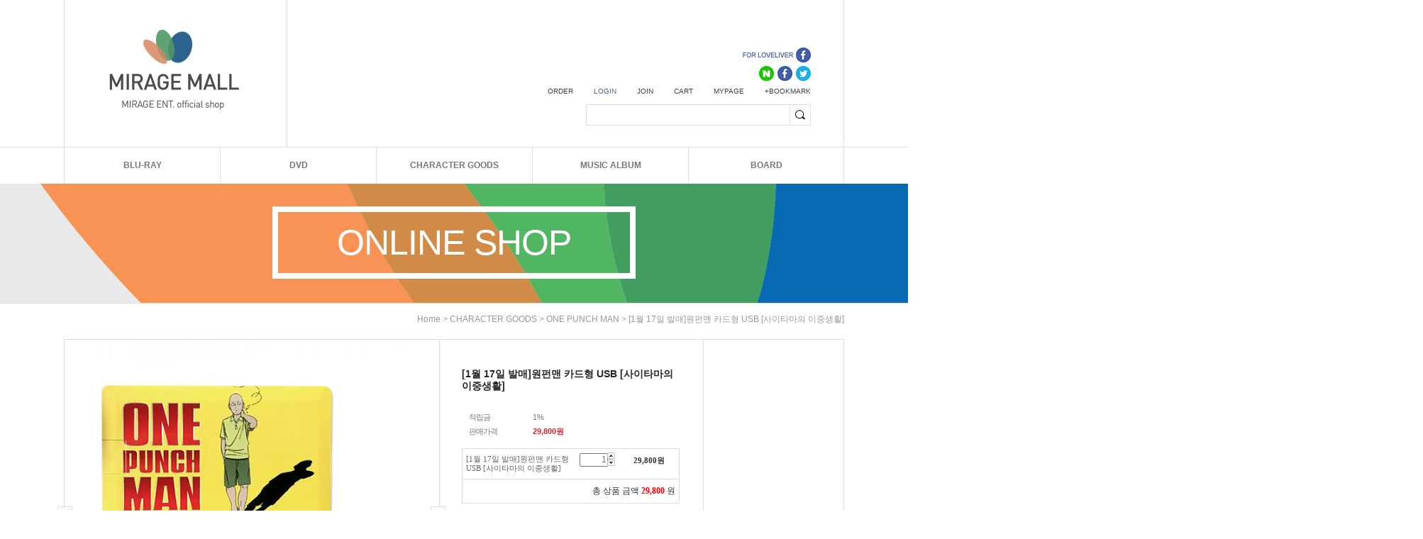

--- FILE ---
content_type: text/html; charset=UTF-8
request_url: https://miragemall.co.kr/shop/shopdetail.html?branduid=1116549&xcode=027&mcode=003&scode=&type=X&sort=order&cur_code=027003&GfDT=aG53Uw%3D%3D
body_size: 23635
content:
<!DOCTYPE html PUBLIC "-//W3C//DTD HTML 4.01//EN" "http://www.w3.org/TR/html4/strict.dtd">
<html>
<head>
<meta http-equiv="CONTENT-TYPE" content="text/html;charset=UTF-8">
<META content=IE=Edge http-equiv=X-UA-Compatible>
<meta name="naver-site-verification" content="984322976ff334661867b47a76f6f4843164b4e7"/>
 <meta name="description" content="미라지엔터테인먼트 쇼핑몰, 블루레이, 캐릭터굿즈, 러브라이브 굿즈">
<meta name="referrer" content="no-referrer-when-downgrade" />
<meta property="og:type" content="website" />
<meta property="og:url" content="https://www.miragemall.co.kr/shop/shopdetail.html?branduid=1116549&xcode=027&mcode=003&scode=&type=X&sort=order&cur_code=027003&GfDT=aG53Uw%3D%3D" />
<script>
    var mtom_default_data = {
        login : "N",
        page_type : "shopdetail",
    };
  var _msTracker = window._msTracker = window._msTracker || [];
  _msTracker.push(['setRequestMethod', 'POST']);
  _msTracker.push(['setCustomDimension', 1, JSON.stringify(mtom_default_data)]);
  _msTracker.push(['trackPageView']);
  _msTracker.push(['enableLinkTracking']);
  (function() {
    var u="https://mk-log.makeshop.co.kr";
    _msTracker.push(['setTrackerUrl', u+'/analytics/events']);
    _msTracker.push(['setSiteId', 'mk-mirage1234']);
    var d=document, g=d.createElement('script'), s=d.getElementsByTagName('script')[0];
    g.async=true; g.src=u+'/static/js/analytics.js'; s.parentNode.insertBefore(g,s);
  })();
</script>
<title>[[1월 17일 발매]원펀맨 카드형 USB [사이타마의 이중생활]]</title>

<link type="text/css" rel="stylesheet" href="/shopimages/mirage1234/template/work/27311/common.css?r=1743627506" />
</head>
<body>
<script type="text/javascript" src="/js/jquery-1.7.2.min.js"></script><script type="text/javascript" src="/js/lazyload.min.js"></script>
<script type="text/javascript">
function getCookiefss(name) {
    lims = document.cookie;
    var index = lims.indexOf(name + "=");
    if (index == -1) {
        return null;
    }
    index = lims.indexOf("=", index) + 1; // first character
    var endstr = lims.indexOf(';', index);
    if (endstr == -1) {
        endstr = lims.length; // last character
    }
    return unescape(lims.substring(index, endstr));
}
</script><script type="text/javascript">
var MOBILE_USE = '';
var DESIGN_VIEW = 'PC';

if (DESIGN_VIEW == 'RW' && typeof changeNaviTitleText == 'undefined') {
    // 상단 타이틀 변경
    function changeNaviTitleText(newText) {
        const naviTitleElement = document.querySelector('.navi-title span');
        if (naviTitleElement) {
            naviTitleElement.textContent = newText;
        }
    }
}
</script><script type="text/javascript" src="/js/flash.js"></script>
<script type="text/javascript" src="/js/neodesign/rightbanner.js"></script>
<script type="text/javascript" src="/js/bookmark.js"></script>
<style type="text/css">

.MS_search_word { }

#comment_password {
    position: absolute;
    display: none;
    width: 300px;
    border: 2px solid #757575;
    padding: 7px;
    background: #FFF;
    z-index: 6;
}

div.MS_btn_scrap_tw {
color: #666666;
width: 170px;
border: 1px solid #908E8F;
padding: 10px 8px 8px;
position: absolute;
font-size: 8pt;
margin-top: 10px;
letter-spacing: -1px;
background-color: white;
font-family: dotum;
}

div.MS_btn_scrap_fb {
color: #666666;
width: 170px;
border: 1px solid #908E8F;
padding: 10px 8px 8px;
position: absolute;
font-size: 8pt;
margin-top: 10px;
letter-spacing: -1px;
background-color: white;
font-family: dotum;
}

</style>

<form name="allbasket" method="post" action="/shop/basket.html">
<input type="hidden" name="totalnum" value="" />
<input type="hidden" name="collbrandcode" />
<input type="hidden" name="xcode" value="027" />
<input type="hidden" name="mcode" value="003" />
<input type="hidden" name="typep" value="X" />
<input type="hidden" name="aramount" />
<input type="hidden" name="arspcode" />
<input type="hidden" name="arspcode2" />
<input type="hidden" name="optionindex" />
<input type="hidden" name="alluid" />
<input type="hidden" name="alloptiontype" />
<input type="hidden" name="aropts" />
<input type="hidden" name="checktype" />
<input type="hidden" name="ordertype" />
<input type="hidden" name="brandcode" value="027003000003" />
<input type="hidden" name="branduid" value="1116549" />
<input type="hidden" name="cart_free" value="" />
<input type="hidden" name="opt_type" value="NO" />
<input type="hidden" name="basket_use" value="Y" />



</form>

<script type="text/javascript">

var pre_ORBAS = '';
var pre_min_amount = '1';
var pre_product_uid = '';
var pre_product_name = '';
var pre_product_price = '';
var pre_option_type = '';
var pre_option_display_type = '';
var pre_optionJsonData = '';
var IS_LOGIN = 'false';
var is_bulk = 'N';
var bulk_arr_info = [];
var pre_min_add_amount = '1';
var pre_max_amount = '100000';

    var is_unify_opt = '1' ? true : false; 
    var pre_baskethidden = '';

var ORBAS = '';
var is_mobile_use = false;
var template_m_setid = 14370;
var shop_language = 'kor';
var exchange_rate = '';
var is_kakao_pixel_basket = 'N';
var display_addi_opt_name = '';

var baskethidden = '';


        var _is_package_basket = false;
        var _is_send_multi = false;
        var _is_nhn_basket = false;

var min_amount = '1';
var min_add_amount = '1';
var max_amount  = '2147483647';
var product_uid = '1116549';
var product_name = '[1월 17일 발매]원펀맨 카드형 USB [사이타마의 이중생활]';
var product_price = '29800';
var option_type = 'NO';
var option_display_type = 'EVERY';
var option_insert_mode = 'auto';
var is_dummy = true;
var is_exist = false;
var optionJsonData = {basic:{0:{0:{adminuser:'mirage1234',uid:'1116549',sto_id:'1',opt_ids:'',sto_type:'BASIC',sto_sort:'0',sto_matrix:'0:0',sto_code:'',opt_values:'',sto_price:'0',sto_provide_price:'0',sto_real_stock:'0',sto_unlimit:'N',sto_check:'',sto_stop_use:'Y',sto_stop_stock:'0',sto_stop_send:'N',sto_stop_date:'2016-12-14 14:35:39',sto_safe_use:'N',sto_safe_stock:'0',sto_safe_send:'N',sto_safe_date:'',sto_order_stock:'0',sto_state:'SOLDOUT',sto_note:'',sto_smartpickup:'',sto_image:'',sto_detail_image:'',sto_max_use:'N',sto_max:'',sto_min_use:'N',sto_min:'1',org_opt_price:'0'}}}};
var view_member_only_price = '';
var IS_LOGIN = 'false';
var option_stock_display = 'NO';
var option_note_display  = 'NO';
var baro_opt = 'N';
var basketcnt = '0'; 
var is_extra_product = '';
var is_extra_product_custom = '';
var is_prd_group_sale = 'N';
var group_sale_type = '';
var group_sale_value = '';
var group_sale_cut = '';
var quantity_maxlength = '';
var is_bulk = 'N';
var bulk_arr_info = [];
var op_stock_limit_display = 'N';
var op_stock_count_display = 'NULL';
var bigin_use = 'false';
var _set_info_data = {
    'soldout_type' : '',
    'is_opt_restock' : 'N',
    'use_miniq' : ''
}
var is_rental_pay = 'N'; // 렌탈페이 구분변수
var is_vittz = 'N';       // 비츠 특별처리
var use_option_limit = 'N';
var design_view = 'PC';
var is_offik = 'N';
var exchange_type = 'KR';
var sub_title = '';

window.onload = function() {
    set_info_value(_set_info_data); // info 파라미터 추가시 해당함수 사용
}

function show_hide(target, idx, lock, level, code, num1, num2, hitplus, hits_plus, uid) {
    if (level == 'unlogin') {
        alert('해당 게시물은 로그인 하셔야 확인이 가능합니다.');
        return;
    }
    if (level == 'nogroup') {
        alert('해당 게시판을 보실 수 있는 권한이 없습니다.');
        return;
    }
    (function($) {
        $.each($('[id^=' + target + '_block]'), function() {
            if ($(this).attr('id') == (target + '_block' + idx)) {
                if ($(this).css('display') == 'block' || $(this).css('display') == 'table-row') {
                    $(this).css('display', 'none');
                } else {
                    if ($.browser.msie) {
                        if (Math.abs($.browser.version) > 9) {
                            $(this).css('display', 'table-row').focus();
                        } else {
                            $(this).css('display', 'block').focus();
                        }
                    } else {
                        $(this).css('display', (this.nodeName.toLowerCase() == 'tr') ? 'table-row' : 'block').focus();
                    }
                    // 비밀번호가 승인된글은 다시 가져오지 않기 위함
                    if ($(this).find('.' + target + '_content').html().length == 0) {
                        comment_load(target + '_comment', code, num1, num2, idx, hitplus, hits_plus, '', uid);
                    } else {
                        // 비밀번호가 승인된 글 선택시 조회수 증가
                        if (lock == 'Y' && $(this).find('.' + target + '_content').html().indexOf('_chkpasswd') < 0) {
                            lock = 'N';
                        } 
                        // 비밀글 조회수 증가 기능 추가로 comment_load 에서도 조회수 업데이트 함.
                        if (lock != 'Y') update_hits(target, code, num1, num2, idx, hitplus, hits_plus);
                    }

                                    // 스크롤을 해당 글 위치로 이동
                var _offset_top = $('#' + $(this).attr('id')).offset().top;
                $('html, body').animate({ scrollTop: (_offset_top > 100 ? _offset_top - 100 : _offset_top) + 'px' }, 500);
                }
            } else {
                $(this).hide();
                // 비밀번호가 승인된것은 유지 하기 위해 주석처리
                //$('.' + target + '_content').empty();
            }
        });
    })(jQuery);
};


function spam_view() {
    return;
}


// ajax 호출하여 클릭된 게시글의 Hit수를 증가후 증가된 hit수를 보여주도록한다.
// 08. 02. 27 add by jiyun
// 08. 11. 11 스크립트 이름 변경. ward
function update_hits(target, code, num1, num2, idx, hitplus, hits_plus) {
    (function($) {
        $.ajax({
            type: 'GET',
            url: "/shop/update_hits.html",
            dataType: 'html',
            data: {
                'code': code,
                'num1': num1,
                'num2': num2,
                'hitplus': hitplus,
                'hits_plus': hits_plus
            },
            success: function(cnt) {
                $('#' + target + '_showhits' + idx).text(cnt);
                return false;
            }
        });
    })(jQuery);
    return false;
}

// 잠금글을 해당 상품 상세 하단에서 확인 가능하도록 추가함
// 08. 01. 16 add by jysung
function chk_lock(target, code, num1, num2, passwdId, hitplus, hits_plus, uid) {
    (function($) {
        var passwd = $('#' + passwdId);
        if ($(passwd).val().length == 0) {
            alert('글 작성시 입력한 비밀번호를 입력해주세요.');
            $(passwd).focus();
            return false;
        }
        var idx = $('.' + target.replace('_comment', '_content')).index($('#' + passwdId).parents('.' + target.replace('_comment', '_content'))) + 1;
        comment_load(target, code, num1, num2, idx, hitplus, hits_plus, passwd, uid);

    })(jQuery);
    // 08. 11. 11 스크립트 이름 변경 ward
    //new passwd_checker(code, brand, uid, cuid, passwd, id);
}


function comment_load(target, code, num1, num2, idx, hitplus, hits_plus, passwd, uid) {
    (function($) {
        var _param = {
            'target': target,
            'code': code,
            'num1': num1,
            'num2': num2,
            'passwd': ($(passwd).val() || ''),
            'branduid' : uid
        };
        $.ajax({
            type: 'POST',
            url: '/shop/chkpasswd_brandqna.html',
            //dataType: 'json',
            dataType: 'html',
            data: _param,
            success: function(req) {
                if (req === 'FALSE') {
                    alert(' 비밀번호가 틀립니다.');
                    $(passwd).focus();
                } else {
                    // 비밀번호가 승인된것은 유지 하기 위해 주석처리
                    //$('.' + target.replace('_comment', '_content')).empty();
                    $('#' + target.replace('_comment', '_block' + idx)).find('.' + target.replace('_comment', '_content')).html(req);
                    if (req.indexOf('_chkpasswd') < 0) {
                        update_hits(target.replace('_comment', ''), code, num1, num2, idx, hitplus, hits_plus);
                    }
                }
                return false;
            }
        });
    })(jQuery);
}

function key_check(e, target, code, num1, num2, passwdId, hitplus, hits_plus) {
    var e = e || window.event;
    if (escape(e.keyCode) == 13) {
        chk_lock(target, code, num1, num2, passwdId, hitplus, hits_plus);
    }
}

</script>

<link type="text/css" rel="stylesheet" href="/shopimages/mirage1234/template/work/27311/shopdetail.css?t=202504030558" />
<div id='blk_scroll_wings'><script type='text/javascript' src='/html/shopRbanner.html?param1=1' ></script></div>
<div id='cherrypicker_scroll'></div>
<div id="wrap">

<link type="text/css" rel="stylesheet" href="/shopimages/mirage1234/template/work/27311/header.1.css?t=202504030558" />
<!--SNS 아이콘 링크-->
<map name="icon_social01" id="icon_social01">
    <area shape="rect" coords="1,1,93,21" href="https://www.facebook.com/lovelivershop/" onfocus="this.blur();" target="_blank" alt="" />
    <area shape="rect" coords="22,25,44,45" href="http://cafe.naver.com/miragezip" onfocus="this.blur();" target="_blank" alt="" />
    <area shape="rect" coords="48,27,69,45" href="https://www.facebook.com/mirage.enter/" onfocus="this.blur();" target="_blank" alt="" />
    <area shape="rect" coords="73,26,95,46" href="https://twitter.com/mirage_enter" onfocus="this.blur();" target="_blank" alt="" />
</map>

<div id="hdWrap">
<div id="header">
	<div class="cboth section">
		<div class="top_logo"><a href="/"><img src="/design/mirage1234/0669thefashion/top_logo.gif"></a></div>
		<div class="top_right_area">
			<div class="top_social">
				<ul>
					<li><a href="http://www.twitter.com/" target="_blank"><img src="/design/mirage1234/0669thefashion/icon_social01.gif" usemap="#icon_social01"></a></li>
				</ul>
			</div>
			<div class="top_login">
				<ul>
					<li><a href="/shop/confirm_login.html?type=myorder">ORDER</a></a>
										<li class="btn_login"><a href="/shop/member.html?type=login" class="login">LOGIN</a></li>
					<li><a href="/shop/idinfo.html" class="login">JOIN</a></li>
										<li><a href="/shop/basket.html">CART</a></li>
					<li><a href="/shop/member.html?type=mynewmain">MYPAGE</a></li>
					<li><a href="javascript:CreateBookmarkLink('http://miragemall.co.kr', '미라지몰');">+BOOKMARK</a></li>
				</ul>
			</div>
			<div class="search_form">
				<form action="/shop/shopbrand.html" method="post" name="search">				<input name="search" onkeydown="CheckKey_search();" value=""  class="MS_search_word" /><a href="javascript:prev_search();search_submit();"><input type="image" class="btn_sh" src="/design/mirage1234/0669thefashion/top_search_btn.gif" alt="검색" /></a>
				</form>			</div> <!-- //search_form -->
		</div>
	</div><!-- //section -->

	<div class="cboth section2">
	<div id="fixed_top"> 
		<div class="top_menu_area">

			<div class="category"><!--메뉴01 링크수정-->
				<a class="cate_tit bordernone" href="/shop/shopbrand.html?xcode=024&type=X">BLU-RAY</a>
				<div class="inner">
				<div class="top_category">
					<a href="/shop/shopbrand.html?xcode=024&mcode=001&type=X">- ANIMATION</a>
					<a href="/shop/shopbrand.html?xcode=024&mcode=002&type=X">- DOCUMENTARY</a>
					<a href="/shop/shopbrand.html?xcode=024&mcode=003&type=X">- DRAMA</a>
					<a href="/shop/shopbrand.html?xcode=024&mcode=004&type=X">- MOVIE</a>
					<a href="/shop/shopbrand.html?xcode=023&type=P">- STEELBOOK</a>
				</div>
				</div>
			</div>

			<div class="category"><!--메뉴02 링크수정-->
				<a class="cate_tit" href="/shop/shopbrand.html?xcode=025&type=X">DVD</a>
				<div class="inner">
				<div class="top_category">
					<a href="/shop/shopbrand.html?xcode=025&mcode=001&type=X">- ANIMATION</a>
					<a href="/shop/shopbrand.html?xcode=025&mcode=002&type=X">- DOCUMENTARY</a>
					<a href="/shop/shopbrand.html?xcode=025&mcode=003&type=X">- DRAMA</a>
					<a href="/shop/shopbrand.html?xcode=025&mcode=004&type=X">- MOVIE</a>
				</div>
				</div>
			</div>

			<div class="category"><!--메뉴03 링크수정-->
				<a class="cate_tit" href="/shop/shopbrand.html?xcode=027&type=X">CHARACTER GOODS</a>
				<div class="inner">
				<div class="top_category">
					<a href="/shop/shopbrand.html?xcode=027&mcode=001&type=X">- LOVELIVE! μ's</a>
					<a href="/shop/shopbrand.html?xcode=027&mcode=002&type=X">- LOVELIVE! AQOURS</a>
					<a href="/shop/shopbrand.html?xcode=027&mcode=003&type=X">- ONE PUNCH MAN</a>
				</div>
				</div>
			</div>

			<div class="category"><!--메뉴04 링크수정-->
				<a class="cate_tit" href="/shop/shopbrand.html?xcode=026&type=X">MUSIC ALBUM</a>
				<div class="inner">
				<div class="top_category">
					<a href="/shop/shopbrand.html?xcode=026&mcode=001&type=X">- LOVELIVE! μ's</a>
					<a href="/shop/shopbrand.html?xcode=026&mcode=002&type=X">- LOVELIVE! AQOURS</a>
					<a href="/shop/shopbrand.html?xcode=026&mcode=004&type=X">- O.S.T & ETC</a>
				</div>
				</div>
			</div>

			<div class="category"><!--커뮤니티 링크수정-->
				<a class="cate_tit" style="width:218px;" href="/board/board.html?code=mirage1234_board3">BOARD</a>
				<div class="inner">
				<div class="top_category" style="width:218px; left:0px;" >
					<a href="/board/board.html?code=mirage1234_board5">- NEWS</a>
					<a href="/board/board.html?code=mirage1234_board1">- NOTICE</a>
					<a href="/board/board.html?code=mirage1234_image1">- EVENT</a>
					<a href="/board/board.html?code=mirage1234">- Q&amp;A</a>
					<a href="/board/board.html?code=mirage1234_board3">- REVIEW</a>
					<a href="/board/board.html?code=mirage1234_board4">- REQUEST</a>
				</div>
				</div>
			</div>
		</div><!-- //top_menu_area -->
	</div><!-- //fixed_top -->
	</div><!-- //section2 -->
</div><!-- #header -->
</div><!-- #hdWrap-->
<hr />
<div class="sub_img_area"><!-- 서브페이지 상단 텍스트 -->
	<div class="title_top_space"></div>
	<div class="sub_title" id="communiy">COMMUNIY</div>
	<div class="sub_title" id="online">ONLINE SHOP</div>
</div>



<script type="text/javascript" src="/shopimages/mirage1234/template/work/27311/header.1.js?t=202504030558"></script>
<div id="contentWrapper">
<div id="contentWrap">

<link type="text/css" rel="stylesheet" href="/shopimages/mirage1234/template/work/27311/menu.1.css?t=202504030558" />
 <div id="content">
<div id="productDetail">
<dl class="loc-navi">
	<dt class="blind">현재 위치</dt>
	<dd>
		<a href="/">home</a>
		 &gt; <a href="/shop/shopbrand.html?xcode=027&type=X&sort=order">CHARACTER GOODS</a>		 &gt; <a href="/shop/shopbrand.html?xcode=027&type=X&sort=order&mcode=003">ONE PUNCH MAN</a>				&gt; [1월 17일 발매]원펀맨 카드형 USB [사이타마의 이중생활]	</dd>
</dl>
<div class="page-body">
	<div class="thumb-info">
		<div class="thumb-wrap">
			<div class="btn_prev"><a href="javascript:alert('이전 상품이 없습니다.');"><img src="/design/mirage1234/0669thefashion/sub/prev_product.gif" alt="왼쪽" /></a></div>
			<div class="thumb"><a href="javascript:imageview('027003000003.jpg', '0');"><img src="/shopimages/mirage1234/027003000003.jpg?1481265728"></a></div>
			<div class="btn_next"><a href="/shop/shopdetail.html?branduid=1116549&xcode=027&mcode=003&scode=&type=X&sort=order&pre_idx=&cur_code=027003&next=ok"><img src="/design/mirage1234/0669thefashion/sub/next_product.gif" alt="오른쪽" /></a></div>
		</div><!-- .thumb-wrap -->
		<form name="form1" method="post" id="form1" action="/shop/basket.html" onsubmit="return false;">
<input type="hidden" name="brandcode" value="027003000003" />
<input type="hidden" name="branduid" value="1116549" />
<input type="hidden" name="xcode" value="027" />
<input type="hidden" name="mcode" value="003" />
<input type="hidden" name="typep" value="X" />
<input type="hidden" name="ordertype" />
<input type="hidden" name="opts" />
<input type="hidden" name="mode" />
<input type="hidden" name="optioncode" />
<input type="hidden" name="optiontype" />
<input type="hidden" name="optslist" />
<input type="hidden" id="price" name="price" value="29,800" />
<input type="hidden" id="disprice" name="disprice" value="" />
<input type="hidden" id="price_wh" name="price_wh" value="29,800" />
<input type="hidden" id="disprice_wh" name="disprice_wh" value="" />
<input type="hidden" id="option_type_wh" name="option_type_wh" value="NO" />
<input type="hidden" id="prd_hybrid_min" name="prd_hybrid_min" value="1" />
<input type="hidden" name="MOBILE_USE" value="NO" />
<input type="hidden" name="product_type" id="product_type" value="NORMAL">
<input type="hidden" name="multiopt_direct" value="" />
<input type="hidden" name="collbasket_type" value="Y" />
<input type="hidden" name="package_chk_val" value="0" />
<input type="hidden" name="miniq" id="miniq" value="1" />
<input type="hidden" name="maxq" id="maxq" value="2147483647" />
<input type="hidden" name="cart_free" value="" />
<input type="hidden" name="opt_type" value="NO" />
<input type="hidden" name="hybrid_op_price" id="hybrid_op_price" value="" />
<input type="hidden" name="basket_use" id="basket_use" value="Y" />
<input type="hidden" name="page_type" value="shopdetail" />
<input type="hidden" name="wish_action_type" value="" />
<input type="hidden" name="wish_data_type" value="" />
<input type="hidden" name="wish_get_prd_count" value="N" />
<input type="hidden" name="rental_option_type" value="" />
<input type="hidden" name="spcode" /><input type="hidden" name="spcode2" />

		<div class="info">
			<h3 class="tit-prd">[1월 17일 발매]원펀맨 카드형 USB [사이타마의 이중생활] </h3>
			<div class="table-opt">
				<table summary="판매가격, 적립금, 주문수량, 옵션, 사이즈, 상품조르기, sns">
					<caption>상품 옵션</caption>
					<colgroup>
						<col width="90" />
						<col width="*" />
					</colgroup>
					<tbody>
																		<tr>
							<th scope="row"><div class="tb-left">적립금</div></th>
							<td>
								<div class="tb-left">
									1%								</div>
							</td>
						</tr>
																								<tr>
							<th scope="row"><div class="tb-left">판매가격</div></th>
							<td class="price">
								<div class="tb-left">
																			<span id="pricevalue" class="price">29,800</span>원
																	</div>
							</td>
						</tr>
																																																		<tr>
							<td colspan="2">
								<div class="MK_optAddWrap">
									<div id="MK_innerOptWrap">
										<div id="MK_innerOptScroll">
											<ul id="MK_innerOpt_01" class="MK_inner-opt-cm"></ul>											<ul id="MK_innerOpt_02" class="MK_inner-opt-cm"></ul>										</div>
										<div id="MK_innerOptTotal">
											<span class="MK_txt-total">총 상품 금액</span>
											<strong class="MK_total" id="MK_p_total"><strong id="MK_p_total" class="MK_total">0</strong>
<input type="hidden" name="xcode" value="027" />
<input type="hidden" name="mcode" value="003" />
<input type="hidden" name="option_type" id="option_type" value="NO" /></strong>
											<span class="MK_txt-won">원</span>
										</div>
									</div>
								</div>
							</td>
						</tr>
																									<tr>
							<td colspan="2">
							<div class="opt-wrap">
								
															</div>
							</td>
						</tr>
																									
						
																								<tr>
							<td colspan="2">
								<div class="tb-left">
									<a href="#" onclick="window.open('/shop/product_scrap_pop.html?type=FB&uid=1116549', 'name1', 'scrollbars=no,resizeable=no');" onmouseover="document.getElementById('FB_btn_over').style.display='block';" onmouseout="document.getElementById('FB_btn_over').style.display='none';"><img border="0" src="/images/common/scrap_btn_FB.gif?1742875176" /></a>
<div id="FB_btn_over" class="MS_btn_scrap_fb" style="display: none;">
소셜 네트워크인 <span style='color:red'>페이스북</span>에<br />상품정보를 스크랩할 수 있습니다.
</div>																							<a href="#" onclick="window.open('/shop/product_scrap_pop.html?type=TW&uid=1116549', 'name1', 'scrollbars=no,resizeable=no');" onmouseover="document.getElementById('TW_btn_over').style.display='block';" onmouseout="document.getElementById('TW_btn_over').style.display='none';"><img border="0" src="/images/common/scrap_btn_TW.gif?1742875176" /></a>
<div id="TW_btn_over" class="MS_btn_scrap_tw" style="display: none;">
소셜 네트워크인 <span style='color:red'>트위터</span>에<br />상품정보를 스크랩할 수 있습니다.
</div>																															</div>
							</td>
						</tr>
					</tbody>
				</table>
			</div><!-- .table-opt -->
			<div class="prd-btns">
								<div style="text-align: right; color: #525252; font-size: 12px; font-weight: bold;">SOLD OUT</div>
							</div>
		</div><!-- .info -->
		</form>
		<script type="text/javascript" src="/design/mirage1234/0669thefashion/js/jquery.easing.1.3.min.js"></script><!-- morenvy script -->
		<script type="text/javascript" src="/design/mirage1234/0669thefashion/js/jquery.sliderkit.1.9.2.pack.js"></script><!-- morenvy script -->
			</div><!-- .thumb-info -->

	<div class="cboth"></div>

	<div class="prd-detail">
	<div id="a"></div>
	<div class="title_detail">
		<ul>
		<li class="on"><a href="#a">DETAIL INFO</a></li>
		<li><a href="#b">PRODUCT REVIEW</a></li>
		<li><a href="#c">PRODUCT Q&A</a></li>
		<li><a href="#d">SERVICE INFO</a></li>
		<li class="gototop"><a href="#">GO TO TOP</a></li>
		</ul>
	</div>
	<div class="cboth pdt20 center"><div id="videotalk_area"></div><!-- [OPENEDITOR] --><P style="TEXT-ALIGN: left; MARGIN: 0px" align=left>
<P style="MARGIN: 0px">
<P style="MARGIN: 0px"><IMG src="http://mirage1234.img7.kr/MS_product/1116201/1479357634_906743.jpg"></P>
<P></P>
<P></P></div>

		

		<!-- s: 상품 일반정보(상품정보제공 고시) -->
				<!-- e: 상품 일반정보(상품정보제공 고시) -->
		<!-- 쿠폰 관련 부분 -->
				<!-- 쿠폰관련 부분 끝 -->
				<!-- 몰티비 플레이어 노출 위치 -->
<div id="malltb_video_player" style="margin-top: 10px; margin-bottom: 10px; text-align: center; display: none;"></div>			</div>

	
		<div id="b"></div>
	<div class="title_detail">
		<ul>
		<li><a href="#a">DETAIL INFO</a></li>
		<li class="on"><a href="#b">PRODUCT REVIEW</a></li>
		<li><a href="#c">PRODUCT Q&A</a></li>
		<li><a href="#d">SERVICE INFO</a></li>
		<li class="gototop"><a href="#">GO TO TOP</a></li>
		</ul>
	</div>
	<h3 class="tit-detail">
		<span class="btns">
								</span>
	</h3>
	<div class="table-slide review-list">
		<table summary="번호, 제목, 작성자, 작성일, 조회">
			<caption>review 리스트</caption>
									<tr class="nbg">
							<td colspan="5"><div class="tb-center">등록된 리뷰가 없습니다.</div></td>
						</tr>
								</tbody>
		</table>
	</div><!-- .review-list -->

	<a name="brandqna_list"></a>	<div id="c"></div>
	<div class="title_detail">
		<ul>
		<li><a href="#a">DETAIL INFO</a></li>
		<li><a href="#b">PRODUCT REVIEW</a></li>
		<li class="on"><a href="#c">PRODUCT Q&A</a></li>
		<li><a href="#d">SERVICE INFO</a></li>
		<li class="gototop"><a href="#">GO TO TOP</a></li>
		</ul>
	</div>
	<h3 class="tit-detail">
		<span class="btns">
								</span>
	</h3>
	<div class="table-slide qna-list">
		<table summary="번호, 제목, 작성자, 작성일, 조회">
			<caption>QnA 리스트</caption>
						<tr class="nbg">
				<td colspan="5"><div class="tb-center">등록된 문의가 없습니다.</div></td>
			</tr>
						</tbody>
		</table>
	</div><!-- .qna-list -->

	<div id="d"></div>
	<div class="title_detail">
		<ul>
		<li><a href="#a">DETAIL INFO</a></li>
		<li><a href="#b">PRODUCT REVIEW</a></li>
		<li><a href="#c">PRODUCT Q&A</a></li>
		<li class="on"><a href="#d">SERVICE INFO</a></li>
		<li class="gototop"><a href="#">GO TO TOP</a></li>
		</ul>
	</div>
		<div>                    <table border="0" cellpadding="0" cellspacing="0" width="100%">
                    <tr><td align="center"><img src="/shopimages/mirage1234/mirage1234_detailinfo.gif" align="absmiddle" border="0" /></td></tr>
                    </table></div>
	
	<div class="cboth pdt50"></div>

	</div><!-- .page-body -->
</div><!-- #productDetail -->
</div><!-- #content -->
</div><!-- #contentWrap -->
</div><!-- #contentWrapper-->
<hr />

<link type="text/css" rel="stylesheet" href="/shopimages/mirage1234/template/work/27311/footer.1.css?t=202007010916" />
<hr />
<div id="ftWrap">
<div id="footer">
	<div class="section cboth">
		<ul>
			<li><a href="/html/info.html">GUIDE</a></li>
			<li class="privacy"><a href="javascript:bottom_privacy();">PRIVACY POLICY</a></li>
			<li><a href="javascript:view_join_terms();">AGREEMENT</a></li>
			<li class="bt_notice_txt"><a href="/board/board.html?code=mirage1234_board1" class="title">NOTICE&nbsp; :&nbsp; </a><a href="/board/board.html?code=mirage1234_board1&page=1&type=v&num1=999943&num2=00000&lock=N&flag=notice"><font size=제목크기><font color=제목색상>요수도시&..</a></li>
			<li class="width77"><a href="/">HOME</a></li>
			<li class="width77 black"><a href="#">TOP</a></li>
		</ul>
	</div>

	<div class="section2 cboth">
		<div class="logo_bt"><img src="/design/mirage1234/0669thefashion/logo_bt.gif"></div>
		<div class="bt_cs"><!-- 하단 계좌번호 & 운영시간 수정하는곳 -->
			<span>BANK ACCOUNT</span> : 국민 274301-04-117050 / 기업 257-089000-04-029 / 신한 110-418-237333 / 예금주 : 김병문 미라지 엔터테인먼트<br>
			<span>CUSTOMER CENTER</span> : 운영시간 : 오전 10시 ~ 오후 5시  /  토,일 공휴일 휴무
		</div>
		<div class="bt_copy">
			COMPANY : 미라지 엔터테인먼트  &nbsp;/&nbsp;  OWNER : 김병문  &nbsp;/&nbsp;  ADDRESS : 경기도 성남시 수정구 고등로 3 현대지식산업센터 A동 826호  &nbsp;/&nbsp;  CALL CENTER : 070-4797-3040  &nbsp;/&nbsp;  FAX : 02-459-3041<br>
			개인정보관리책임자 : 김병문  &nbsp;/&nbsp;  Email : <a href="javascript: __mk_open('/html/email.html', 'link_send_mail', 'width=500px, height=500px, scrollbars=yes');">help@miragemall.co.kr</a>  &nbsp;/&nbsp;  사업자등록번호 : 129-28-26585 <a href="https://www.ftc.go.kr/bizCommPop.do?wrkr_no=1292826585" target="_blank">[사업자정보확인]</a>  &nbsp;/&nbsp;  통신판매업 신고번호 : 서울강남-01137호			<br><br>
			Copyright (c) by <span>미라지 엔터테인먼트</span> All Right Reserved. &nbsp;<a href="http://www.morenvy.com"><img src="/design/mirage1234/0669thefashion/bt_morenvy.gif"></a>
		</div>
		<div class="ban_escrow"><img src="/design/mirage1234/0669thefashion/ban_escrow.gif"></div>
	</div>
</div><!-- //footer -->
</div><!-- //ftWrap-->

<!-- sizeChart Layer start -->
<div id="sizeChart" class="size-chart-box">
	<div class="btn-close-box"><a href="javascript:;" class="btn-close-layer"><span>X</span></a></div>
	<h4>Item size chart 사이즈 기준표</h4>
	<div class="size-chart-cont">
			<table>
			<colgroup><col style="width:200px;" /></colgroup>
						</table>
			<p>* 상품사이즈 치수는 재는 방법과 위치에 따라 1~3cm 오차가 있을 수 있습니다.</p>
	</div>
</div>
<!-- sizeChart Layer end -->

</div><!-- #wrap -->
<script type="text/javascript" src="/shopimages/mirage1234/template/work/27311/shopdetail.js?t=202504030558"></script>

<link type="text/css" rel="stylesheet" href="/css/shopdetail.css"/>
<link type="text/css" rel="stylesheet" href="/css/datepicker.min.css"/>

<iframe id="loginiframe" name="loginiframe" style="display: none;" frameborder="no" scrolling="no"></iframe>

<div id='MK_basketpage' name='MK_basketpage' style='position:absolute; visibility: hidden;'></div>

<div id="comment_password">
    <form method="post" onsubmit="comment_password_submit(); return false;" style="height: 20px; margin: 0; padding: 0;" autocomplete="off" >
    <input type="hidden" id="pw_num" name="pw_num" value="" />
    <input type="hidden" id="pw_mode" name="pw_mode" value="" />
    <span style="font-weight: bold;">비밀번호</span>
    <input type="password" id="input_passwd" name="input_passwd" size="25" value="" style="vertical-align: middle;" />
    <img src="/board/images/btn_ok.gif" alt="확인" onclick="comment_password_submit();" style="border: 0px; cursor: pointer; vertical-align: middle;" />
    <img src="/board/images/btn_close.gif" alt="닫기" onclick="comment_password_close();" style="border: 0px; cursor: pointer; position: absolute; top: 5px; right: 5px;" />
    </form>
</div><form id="frm_get_secret_comment" name="frm_get_secret_comment" method="post">
<input type="hidden" name="code" value="" />
<input type="hidden" name="num1" value="" />
<input type="hidden" name="num2" value="" />
<input type="hidden" name="mode" value="" />
<input type="text" name="___DUMMY___" readonly disabled style="display:none;" />
</form>

        <form action="/shop/shopbrand.html" method="post" name="hashtagform">
                <input type="hidden" name="search" value="">
                <input type="hidden" name="search_ref" value="hashtag">
        </form>

<div id="detailpage" name="detailpage" style="position: absolute; visibility: hidden;"></div>

    <script src="/js/wishlist.js?v=1762822839"></script>
    <script>
        window.addEventListener('load', function() {
            var makeshop_wishlist = new makeshopWishlist();
            makeshop_wishlist.init();
            makeshop_wishlist.observer();
        });
    </script>

<script type="text/javascript" src="/js/neodesign/detailpage.js?ver=1764032444"></script>
<script type="text/javascript" src="/js/jquery.add_composition.js?v=0110"></script>
<script type="text/javascript" src="/js/neodesign/basket_send.js?ver=1767066190"></script>
<script type="text/javascript" src="/js/neodesign/product_list.js?ver=1763427693"></script>
<script type="text/javascript" src="/js/review_report.js"></script>
<script type="text/javascript" src="/js/jquery.language.js"></script>
<script type="text/javascript" src="/js/jquery.multi_option.js?ver=1765846833"></script>
<script type="text/javascript" src="/js/datepicker.js"></script>
<script type="text/javascript" src="/js/datepicker2.ko.js"></script>
<script type="text/javascript" src="/js/lib.js"></script>

<script type="text/javascript">



                    if (typeof prev_search == 'undefined') {
                        function prev_search() {
                            var encdata = jQuery('input[name="search"]', jQuery('form[name="search"]')).val().replace(/%/g, encodeURIComponent('%'));
                            document.search.action = '/shop/shopbrand.html?search=' + decodeURIComponent(encdata) + '&refer=' + window.location.protocol;
                        }
                    }function CheckKey_search() {
    key = event.keyCode;
    if (key == 13) {
        prev_search();
        document.search.submit();
    }
}

function search_submit() {
    var oj = document.search;
    if (oj.getAttribute('search') != 'null') {
        var reg = /\s{2}/g;
        oj.search.value = oj.search.value.replace(reg, '');
        oj.submit();
    }
}

function topnotice(temp, temp2) {
    window.open("/html/notice.html?date=" + temp + "&db=" + temp2, "", "width=450,height=450,scrollbars=yes");
}
function notice() {
    window.open("/html/notice.html?mode=list", "", "width=450,height=450,scrollbars=yes");
}

        function view_join_terms() {
            window.open('/html/join_terms.html','join_terms','height=570,width=590,scrollbars=yes');
        }

        function top_sendmail() {
            window.open('/html/email.html', 'email', 'width=100, height=100');
        }

    function bottom_privacy() {
        window.open('/html/privacy.html', 'privacy', 'height=570,width=590,scrollbars=yes');
    }

var changeOpt2value = function(num) {
    var optionIndex = optval = '';
    var optcnt = 0;
    var oki = oki2 = '-1';
    var _form = document.form1;
    if (!document.getElementById('option_type')) {
        if (typeof _form.spcode != 'undefined' && _form.spcode.selectedIndex > 1) {
            temp2 = _form.spcode.selectedIndex - 1;
            if (typeof _form.spcode2 == 'undefined' || _form.spcode2.type == 'hidden') temp3 = 1;
            else temp3 = _form.spcode2.length;
            for (var i = 2; i < temp3; i++) {
                var len = document.form1.spcode2.options[i].text.length;
                document.form1.spcode2.options[i].text = document.form1.spcode2.options[i].text.replace(' (품절)', '');
                if (num[(i - 2) * 10 + (temp2 - 1)] == 0) {
                    document.form1.spcode2.options[i].text = document.form1.spcode2.options[i].text + ' (품절)';
                }
            }
        }
    }
};




function imageview(temp, type) {
    var windowprops = 'height=350,width=450,toolbar=no,menubar=no,resizable=no,status=no';
    if (type == '1') {
        windowprops += ',scrollbars=yes';
        var imgsc = 'yes';
    } else {
        var imgsc = '';
    }
    if (temp.length == 0) {
        alert('큰이미지가 없습니다.');
        return;
    }

    if (document.layers) {
        var url = '/shop/image_view.html?scroll=' + imgsc + '&image=/shopimages/mirage1234/' + escape(temp);
    } else {
        var url = '/shop/image_view.html?scroll=' + imgsc + '&image=/shopimages/mirage1234/' + temp;
    }
    window.open(url, 'win', windowprops);
}


function send_wish(temp, temp2) {
    var _form = document.form1;

    

    var _j_form = jQuery('form[name=form1]');
    $('input[name=wish_action_type]', _j_form).val('insert');
    $('input[name=wish_data_type]', _j_form).val('ones');
    jQuery.ajax({
        url  : 'wish.action.html',
        type : 'POST',
        data :_j_form.serializeArray(),
        dataType: 'json',
        success: function(response) {
            if (response.success == true) {
                if (response.data) {
                    
                    if (response.data.pixel_event_id && response.data.pixel_event_id.length > 0) {
                        mk_call_fbq('AddToWishlist', response.data.pixel_event_id)
                    }
                    alert('Wish List에 등록되었습니다.\n장바구니 또는 마이페이지 상품보관함에서\n확인하실 수 있습니다.');
                    window.location.reload();
                    
                }
            } else {
                if (response.message != '') {
                    alert(response.message);
                }
                return;
            }
        }
    });
    return;
}

function openTab(tab_name) {
    // 쇼핑탭 상품 리로드 메서드인 reload_product_list()를 사용할수 있을 경우 실행함
    if (typeof(reload_product_list) == 'function') {
        reload_product_list(tab_name);
    }
}

function viewlayerbasket(visible, item, type, subs_type, uid, is_unify_opt) {
                openTab('BASKET');
            var _basket = (is_unify_opt) ? jQuery('#MK_basketpage') : jQuery('#basketpage');
            if (visible == 'visible') {
                if (is_unify_opt) {
                    var data = {
                        'prdname': item,
                        'product_uid' : uid,
                        'type': type,
                        'subs_type' : subs_type,
                        'device_type' : ""
                        };
                } else {
                    var data = {
                        'item': item,
                        'type': type,
                        'subs_type' : subs_type,
                        'device_type' : ""
                    }
                }
                jQuery.ajax({
                    type: 'POST',
                    url: '/shop/gobasket.layer.html',
                    dataType: 'html',
                    data: data,
                    async: false,            success: function(req) {
                // 가져온 html을 객체화 시켜서 필요한 부분만 뽑아 온다.
                // 이렇게 하지 않으면 가져온 html의 style이 페이지 전체에 영향을 끼친다.
                
                if (is_unify_opt) {
                    jQuery(_basket).html(req);
                    var _x       = (jQuery(window).width()) / 2 + jQuery(document).scrollLeft() - jQuery(_basket).outerWidth()/2;
                    var o_height = jQuery(_basket).outerHeight()/2;
                    var m_height = (jQuery(window).height() > 800) ? 80 : 10;
                    var _y       = (jQuery(window).height()) / 2 + jQuery(document).scrollTop() - o_height - m_height;

                    jQuery(_basket).css({
                        'left': _x,
                        'top': _y,
                        'zIndex': 10000,
                        'visibility': visible
                    }).show();
                } else {
                    var _x = (jQuery(window).width()) / 2 + jQuery(document).scrollLeft() - 125;
                    var _y = (jQuery(window).height()) / 2 + jQuery(document).scrollTop() - 100;
                    var _basket_layer = jQuery('<div></div>').html(req).find('table:first');
                    jQuery(_basket).html(_basket_layer).css({
                        'width': 380,
                        'height': 200,
                        'left': _x,
                        'top': _y,
                        'zIndex': 10000,
                        'visibility': visible
                    }).show();
                }
                return false;
            }
        });
    } else {
        jQuery(_basket).css('visibility', visible);
        
    }
}

function send(temp, temp2, direct_order, swipe_pay) {
    var basket_url = (typeof MOBILE_USE != 'undefined' && MOBILE_USE == 1) ? '/m/basket.html' : '/shop/basket.html';
    document.form1.ordertype.value = '';

    //레드오핀 제휴서비스 지원
    if(document.getElementById('logrecom')) {
        logrecom_cart_log(logreco_id, 2, log_url); 
    }
    

    if(temp=="baro") {
		var Naverpay_Btn_W	 =  document.getElementsByName('navercheckout');
		var Naverpay_Btn_Chk = false;
		if(Naverpay_Btn_W.length > 0) {			
			for (var np=0 ; np < Naverpay_Btn_W.length ; np++) {
				if(Naverpay_Btn_W[np].value) {
					Naverpay_Btn_Chk = true;
				} else {
					Naverpay_Btn_Chk = false;
				}
			}
		}

        //톡 체크아웃
		var Talkcheckout_Btn_W	 =  document.getElementsByName('talkcheckout');
		var Talkcheckout_Btn_Chk = false;
		if (Talkcheckout_Btn_W.length > 0) {
			for (var tc  =0 ; tc < Talkcheckout_Btn_W.length ; tc++) {
				if(Talkcheckout_Btn_W[tc].value) {
					Talkcheckout_Btn_Chk = true;
                    break;
				} else {
					Talkcheckout_Btn_Chk = false;
				}
			}
		}

        // 카카오페이 바로구매
        var kakaopay_info_buy_cart = 'N';
        if (direct_order && direct_order == 'kakaopay_direct') {
            kakaopay_info_buy_cart = '';
            try{
                var aElement = document.createElement( "<input type='hidden' name='direct_order' id='direct_order' value='kakaopay_direct'>" );
            } catch (e) {
                var aElement = document.createElement( "input" );
                aElement.setAttribute('type','hidden');
                aElement.setAttribute('name','direct_order');
                aElement.setAttribute('id','direct_order');
                aElement.setAttribute('value', 'kakaopay_direct');
            }
            document.form1.appendChild( aElement );
        }

        // 샵페이 바로구매
        var shoppay_info_buy_cart = 'N';
        if (direct_order && direct_order == 'shoppay_direct') {
            shoppay_info_buy_cart = '';
            try {
                var aElement = document.createElement( "<input type='hidden' name='direct_order' id='direct_order' value='shoppay_direct'>" );
            } catch (e) {
                var aElement = document.createElement( "input" );

                aElement.setAttribute('type','hidden');
                aElement.setAttribute('name','direct_order');
                aElement.setAttribute('id','direct_order');
                aElement.setAttribute('value', 'shoppay_direct');
            }
            document.form1.appendChild(aElement);
            try{
                var bElement = document.createElement( "<input type='hidden' name='swipe_pay' id='swipe_pay' value='"+swipe_pay+"'>" );
            } catch (e) {
                var bElement = document.createElement( "input" );
                bElement.setAttribute('type','hidden');
                bElement.setAttribute('name','swipe_pay');
                bElement.setAttribute('id','swipe_pay');
                bElement.setAttribute('value', swipe_pay);
            }
            document.form1.appendChild(bElement);

        }

        // 샵페이 빠른결제
        if (direct_order && direct_order == 'quick_payment') {
            //이미 존재하는 경우 값만 변경.
            if (document.getElementById('direct_order') === null || document.getElementById('direct_order') === undefined)  {
                try {
                    var aElement = document.createElement( "<input type='hidden' name='direct_order' id='direct_order' value='quick_payment'>" );
                } catch (e) {
                    var aElement = document.createElement( "input" );

                    aElement.setAttribute('type','hidden');
                    aElement.setAttribute('name','direct_order');
                    aElement.setAttribute('id','direct_order');
                    aElement.setAttribute('value', 'quick_payment');
                }
                document.form1.appendChild(aElement);
            } else {
                document.getElementById('direct_order').value = 'quick_payment';
            }
        }
        // 렌탈 상품 바로구매
        var rental_buy = 'N';
        if (direct_order && direct_order == 'rentalproduct_direct') {
            if ( jQuery('input:radio[name="rental_period"]').is(':checked') !== true) {
                alert('렌탈 기간을 선택해 주시길 바랍니다.');
                return false;
            }
            rental_buy = 'Y';
            try{
                var aElement = document.createElement( "<input type='hidden' name='direct_order' id='direct_order' value='rentalproduct_direct'>" );
            } catch (e) {
                var aElement = document.createElement( "input" );
                aElement.setAttribute('type','hidden');
                aElement.setAttribute('name','direct_order');
                aElement.setAttribute('id','direct_order');
                aElement.setAttribute('value', 'rentalproduct_direct');
            }
            document.form1.appendChild( aElement );
            document.getElementById('MS_amount_basic_0').value = 1; // 렌탈페이 수량 1개 고정
        }


       // 장바구니 바로구매옵션 장바구니 상품 포함 으로 설정된경우 장바구니에 상품담겨진경우 얼랏창 노출
       if ('N' == 'N' && '0' > 0 && Naverpay_Btn_Chk === false && Talkcheckout_Btn_Chk === false && (!document.getElementById('direct_order') || (document.getElementById('direct_order') && document.getElementById('direct_order').value != 'payco_checkout' && document.getElementById('direct_order').value != 'quick_payment'))) {
            var baro_basket_msg = '장바구니에 담겨 있는, 상품도 함께 주문됩니다.\n원치 않으실 경우 장바구니를 비워주세요.';

            // 카카오바로구매 장바구니 제외 조건이면 경고창 띄우지 않음
            if (kakaopay_info_buy_cart == 'Y' && (document.getElementById('direct_order') && document.getElementById('direct_order').value == 'kakaopay_direct')) {
                baro_basket_msg = '';
            }

            // 샵페이 바로구매 장바구니 제외 조건
            if (shoppay_info_buy_cart == 'Y' && (document.getElementById('direct_order') && document.getElementById('direct_order').value == 'shoppay_direct')) {
                baro_basket_msg = '';
            }
            // 렌탈페이 바로구매
            if (rental_buy == 'Y' && (document.getElementById('direct_order') && document.getElementById('direct_order').value == 'rentalproduct_direct')) {
                baro_basket_msg = '';
            }
            if (baro_basket_msg) alert(baro_basket_msg);
       }
       document.form1.ordertype.value='baro';
       document.form1.ordertype.value+= "|parent.|layer";
       document.form1.target = "loginiframe";
    }else {
        //direct_order 아닌경우 빈값 처리.
        if (direct_order == undefined || direct_order == '') {
            if (document.getElementById('direct_order') !== null && document.getElementById('direct_order') !== undefined)  {
                document.getElementById('direct_order').value = '';
            }
        }
       document.form1.ordertype.value='';
       document.form1.target = "";
    }
    if (create_option_input('form1') === false) {
        return;
    }
    // 렌탈페이
    if (direct_order && direct_order == 'rentalproduct_direct') {
        if (typeof(rental_price) != 'undefined') {
            if (rental_price < 200000) {
                alert('렌탈페이 구매가 불가능합니다.\n쇼핑몰에 문의해 주세요.');
                return;
            }
        }
    }
    if (typeof(bigin_basket) != 'undefined') {
        var b_action_type = temp=="baro" ? 'ORDER' : 'BASKET';
        if (typeof(bigin_basket) != 'undefined') {
            bigin_basket(b_action_type);
        }

    }

    if (temp == 'subs') { // 정기배송 신청

        document.form1.ordertype.value = 'SUBS';

        // form1 에 추가
        document.form1.subs_action_type.value = document.subs_select_apply.subs_action_type.value;

        // 이번만 함께받기
        document.form1.subs_type.value   = document.subs_select_apply.subs_type.value;

        var subs_cycle_type  = '';
        var subs_cycle       = '';
        var subs_week        = '';
        var subs_cycle_month = '';
        var subs_day         = '';
        if (document.subs_select_apply.subs_type.value == 'subs_select') {
            // 배송주기 선택한 경우
            if (document.subs_select_apply.subs_cycle != null) {
                subs_cycle = document.subs_select_apply.subs_cycle.value;
            }
            if (document.subs_select_apply.subs_week != null) {
                subs_week = document.subs_select_apply.subs_week.value;
            }
            if (document.subs_select_apply.subs_cycle_month != null) {
                subs_cycle_month = document.subs_select_apply.subs_cycle_month.value;
            }
            if (document.subs_select_apply.subs_date != null) {
                subs_day = document.subs_select_apply.subs_date.value;
            }
            if (subs_week != '' && subs_day == '') {
                subs_cycle_type = 'WEEK';
            }
            if (subs_week == '' && subs_day != '') {
                subs_cycle_type = 'MONTH';
            }
            if (subs_week == '' && subs_day == '') {
                subs_cycle_type = 'FIX';
            }
            var param_chk = true; 
            var subs_cycle_type_set = 'WEEK,MONTH,FIX';
            if (subs_cycle_type == null || subs_cycle_type == undefined || subs_cycle_type_set.indexOf(subs_cycle_type) == -1) {
                param_chk = false;
            } 
            if (subs_cycle_type == 'WEEK') {
                if (subs_cycle == null || subs_cycle == undefined || subs_cycle < 1) {
                    param_chk = false;
                }
                var subs_week_set = 'Mon,Tue,Wed,Thu,Fri,Sat,Sun';
                if (subs_week == null || subs_week == undefined || subs_week_set.indexOf(subs_week) == -1) {
                    param_chk = false;
                }
            } else if (subs_cycle_type == 'MONTH') {
                if (subs_cycle_month == null || subs_cycle_month == undefined || subs_cycle_month < 1) {
                    param_chk = false;
                }
                if (subs_day == null || subs_day == undefined || subs_day < 1) {
                    param_chk = false;
                }
            }
            if (param_chk == false) {
                alert('정기배송 정보가 없습니다. 다시 시도하세요.');
                return;
            }
        } else {
            // 이번만 함께받기
            subs_cycle = '';
            subs_week  = '';
            subs_cycle_month = '';
            subs_day   = '';
        }
        // 배송주기 타입
        document.form1.subs_cycle_type.value = subs_cycle_type;

        // 배송주기
        document.form1.subs_cycle.value = subs_cycle;
        document.form1.subs_cycle_month.value = subs_cycle_month;
        // 배송요일
        document.form1.subs_week.value = subs_week;
        // 배송날짜
        document.form1.subs_day.value = subs_day;

        // 기존 정기배송 추가인 경우에는 장바구니 타지 않도록 리턴
        document.form1.subs_id.value = '';
        if (document.subs_select_apply.subs_action_type.value != 'new') {
            var subs_select_radio = document.getElementsByName('subs_select_radio');
            if (subs_select_radio.length > 0) {
                for (var subs_select_radio_i = 0; subs_select_radio_i < subs_select_radio.length; subs_select_radio_i++) {
                    if (subs_select_radio[subs_select_radio_i].checked) {
                        document.form1.subs_id.value = subs_select_radio[subs_select_radio_i].value;
                    }
                }
            }

            // 기존 정기배송에 추가
            subs_select_process(document.form1);
            return;
        }
        basket_url += "?basket_type=SUBS";
    } else if (temp == 'subs_select') {
        // 정기배송 신청했을때 옵션체크 먼저 하기 위함
        subs_select_open(document.subs_select, temp);
        return;
    }

    

    document.form1.action = basket_url;
    //document.form1.target = 'new2';
    if (typeof m_acecounter_use !== 'undefined' && m_acecounter_use === true && typeof ACM_PRODUCT == 'function') {
        ACM_PRODUCT(jQuery('#MS_amount_basic_0').not('#detailpage *').val());
        setTimeout(function () { return common_basket_send(document.form1, "1"); }, 100);
    } else {
        // 장바구니 담기
        return common_basket_send(document.form1, "1");
    }
}


function package_allbasket(temp, temptype, order_type1, direct_order, swipe_pay) {
    var _form = document.form1;
    var package_dicker_pos = document.getElementById('package_dicker_pos').value;
    if (package_dicker_pos == 'Y') {
        alert('회원 로그인을 하시면 구매하실 수 있습니다.');
        return;
    } else if (package_dicker_pos == 'P') {
        alert('선택하신 세트 상품은 장바구니에 담아 주문이 가능하지 않으니, 관리자에게 문의하세요.');
        return;
    }
    if (typeof _is_package_basket != 'undefined' && _is_package_basket === true) {
        alert('현재 처리중입니다.');
        return false;
    }
    _is_package_basket = true;
        var package_basket_count = temp; // 체크박스 사용하지 않는 세트상품 때문에.. 
        for(var i = 0; i < temp; i++) {
            if(typeof(_form.package_basket) !== "undefined" && _form.package_basket[i].checked === true) {
                package_basket_count--;
            }
        }
        
        if(typeof(_form.package_basket) !== "undefined" && package_basket_count == temp) {
            alert('선택하신 상품이 없습니다.');
            _is_package_basket = false;
            return;
        }

        if(package_basket_count > 0 && package_basket_count < temp) {
            _form.allpackageuid.value = '';
            _form.package_type.value = 'CHECK';   // CHECK : 체크박스 및 개별수량 가상태그 추가 일반상품으로 / ALL : 기존 세트상품으로
            _form.package_discount_type.value = '';
            _form.package_discount_money.value = ''; 
            _form.product_type.value = '';
            _form.package_num.value = 0;
        }
        if (package_basket_count == 0 && _form.package_type.value == 'CHECK') {
            _form.allpackageuid.value = _form.temp_allpackageuid.value;
            _form.package_type.value = 'ALL';   // CHECK : 체크박스 및 개별수량 가상태그 추가 일반상품으로 / ALL : 기존 세트상품으로
            _form.package_discount_type.value = _form.temp_package_discount_type.value;
            _form.package_discount_money.value = _form.temp_package_discount_money.value; 
            _form.product_type.value = _form.temp_product_type.value;
            _form.package_num.value = _form.temp_package_num.value;

        }

    // 추가 구성상품 체크
    if (is_extra_product == true) {
        if (extra_option_manager.print_option(_form) === false) {
            _is_package_basket = false;
            return;
        }
    }
        _form.ordertype.value = '';

        if (temptype == 'baro') {
            _form.ordertype.value='baro';
            _form.ordertype.value+= "|parent.|layer";
            _form.target = "loginiframe";
        }    if (create_option_input('form1', 'package') === false) {
        _is_package_basket = false;
        return;
    }    // 바로구매 처리 - 주문2.0
    if (temptype == 'baro') {
        var kakaopay_info_buy_cart = 'N';
        if (direct_order && direct_order == 'kakaopay_direct') {
            kakaopay_info_buy_cart = '';
            try{
                var aElement = document.createElement( "<input type='hidden' name='direct_order' id='direct_order' value='kakaopay_direct'>" );
            } catch (e) {
                var aElement = document.createElement( "input" );
                aElement.setAttribute('type','hidden');
                aElement.setAttribute('name','direct_order');
                aElement.setAttribute('id','direct_order');
                aElement.setAttribute('value', 'kakaopay_direct');
            }
            document.form1.appendChild( aElement );
        }

        // 샵페이 바로구매
        var shoppay_info_buy_cart = 'N';
        if (direct_order && direct_order == 'shoppay_direct') {
            shoppay_info_buy_cart = '';
            try {
                var aElement = document.createElement( "<input type='hidden' name='direct_order' id='direct_order' value='shoppay_direct'>" );
            } catch (e) {
                var aElement = document.createElement( "input" );
                aElement.setAttribute('type','hidden');
                aElement.setAttribute('name','direct_order');
                aElement.setAttribute('id','direct_order');
                aElement.setAttribute('value', 'shoppay_direct');
            }
            document.form1.appendChild(aElement);
            try{
                var bElement = document.createElement( "<input type='hidden' name='swipe_pay' id='swipe_pay' value='"+swipe_pay+"'>" );
            } catch (e) {
                var bElement = document.createElement( "input" );
                bElement.setAttribute('type','hidden');
                bElement.setAttribute('name','swipe_pay');
                bElement.setAttribute('id','swipe_pay');
                bElement.setAttribute('value', swipe_pay);
            }
            document.form1.appendChild(bElement);
        }

        // 샵페이 빠른결제
        if (direct_order && direct_order == 'quick_payment') {
            //이미 존재하는 경우 값만 변경.
            if (document.getElementById('direct_order') === null || document.getElementById('direct_order') === undefined)  {
                try {
                    var aElement = document.createElement( "<input type='hidden' name='direct_order' id='direct_order' value='quick_payment'>" );
                } catch (e) {
                    var aElement = document.createElement( "input" );

                    aElement.setAttribute('type','hidden');
                    aElement.setAttribute('name','direct_order');
                    aElement.setAttribute('id','direct_order');
                    aElement.setAttribute('value', 'quick_payment');
                }
                document.form1.appendChild(aElement);
            } else {
                document.getElementById('direct_order').value = 'quick_payment';
            }
        }
    }

    // 장바구니 담기
    return common_basket_send(_form, "1");

}


function seloptvalue(){}function related_individual_basket(no, brandcode) {
    var temp = document.allbasket.totalnum.value;
    var checkboxes = [];

    if (document.querySelectorAll('input[type="checkbox"][name="collbasket"]').length == 0) {
        for (var i = temp - 1; i >= 0; i--) {
            var checkbox = document.createElement('input');
            checkbox.type = 'checkbox';
            checkbox.name = 'collbasket';
            checkbox.style = 'display:none;';
            checkbox.className = 'temp_collbasket';
            if (i == no) {
                checkbox.value = brandcode;
                checkbox.checked = true;
            }
            document.allbasket.prepend(checkbox);
            checkboxes.push(checkbox);
        }
    } else {
        for (var i = 0; i < temp; i++) {
            document.allbasket.collbasket[i].checked = false;
        }
        document.allbasket.collbasket[no].checked = true;
    }
    send_multi(temp, '', 'relation', '');    if (checkboxes.length > 0) {
        checkboxes.forEach(function(checkbox) {
            checkbox.remove(); 
        });
    }
}function allbasket(temp, temptype) {
    var _form = document.form1;
    
    if('relation' == 'relation') {    
        var package_basket_count = temptype; // 체크박스 사용하지 않는 세트상품 때문에.. 
        for(var i = 0; i < temptype; i++) {
            if(typeof(_form.package_basket) !== "undefined" && _form.package_basket[i].checked === true) {
                package_basket_count--;
            }
        }

        if(typeof(_form.package_basket) !== "undefined" && package_basket_count == temptype && 'Y' == 'A') {
            alert('선택하신 상품이 없습니다.');
            return;
        }

        if(package_basket_count > 0 && package_basket_count < temptype) {
            _form.allpackageuid.value = '';
            _form.package_type.value = 'CHECK';   // CHECK : 체크박스 및 개별수량 가상태그 추가 일반상품으로 / ALL : 기존 세트상품으로
            _form.package_discount_type.value = '';
            _form.package_discount_money.value = ''; 
            _form.product_type.value = '';
            _form.package_num.value = 0;
            _form.brandcode.value = '';
            _form.branduid.value = '';
        }
        if (package_basket_count == 0 && _form.package_type.value == 'CHECK') {
            _form.allpackageuid.value = _form.temp_allpackageuid.value;
            _form.package_type.value = 'ALL';   // CHECK : 체크박스 및 개별수량 가상태그 추가 일반상품으로 / ALL : 기존 세트상품으로
            _form.package_discount_type.value = _form.temp_package_discount_type.value;
            _form.package_discount_money.value = _form.temp_package_discount_money.value; 
            _form.product_type.value = _form.temp_product_type.value;
            _form.package_num.value = _form.temp_package_num.value;
        }

    }

    if (create_option_input('allbasket', 'relation', '', 'NORMAL') === false) {
        return;
    }
    return common_basket_send(document.allbasket, "1");
}


function login_chk_wish() {
    alert('회원에게만 제공이 되는 서비스입니다.\n우선 로그인을 하여 주시기 바랍니다.');
    location.href = "/shop/member.html?type=wish&branduid=1116549";
}



var oriimg;
function multi_image_view(obj) {
    var img_obj = document.getElementById('lens_img');
    if (img_obj) {
        oriimg = img_obj.src;
        img_obj.src = obj.src;
    }
}
function multi_image_ori() {
    var img_obj = document.getElementById('lens_img');
    if (img_obj) {
        img_obj.src =oriimg;
    }
}



/**
 * 리뷰 전체 펼침 기능
 * reviewlist = "O" 일때 기능 사용
 */
function reviewAllopen(prefix, total_count) {
    for (var i = 1; i <= total_count; i++) {
        if (document.getElementById(prefix + i) == null) { continue; }
        document.getElementById(prefix + i).style.display = (jQuery.browser.msie) ? (Math.abs(jQuery.browser.version) > 9 ? 'table-row' : 'block') : 'table-row';
        if (design_view == 'RW') {
            document.getElementById(prefix + i).style.display = 'block';
        }
    }
}


function comment_password(mode, num, event, code, num1, num2) {
    var comment_password = $('#comment_password');
    var form             = $('form#frm_get_secret_comment');
    $('input[name="code"]', form).val(code);
    $('input[name="num1"]', form).val(num1);
    $('input[name="num2"]', form).val(num2);
    $('input[name="mode"]', form).val(mode);

    $('#pw_num').val(num);
    
    if (design_view == 'RW') {
        var form = $(event.target).parents('.comment-password');
        var pwd = $('input[name=input_passwd]', form).val();
        $('#input_passwd').val(pwd);

        comment_password_submit();
    } else {
        if (typeof(comment_password) != 'undefined') {
            comment_password.css({ top: $(window).height() / 2 + $(window).scrollTop() + 'px', right: $(window).width() / 2 + 'px'}).show();
        }
        $('#input_passwd').val('').focus();
    }
}
function comment_password_close() {
    $('#comment_password').hide();
    $('#pw_num').val('');
    $('#pw_mode').val('');
    $('#input_passwd').val('');
    return false;
}
function comment_password_submit() {
    var form = $('#frm_get_secret_comment');
    var pwd = $('#input_passwd');
    var num = $('#pw_num');

    if (pwd.val().length <= 0) {
        alert('비밀번호를 입력해주세요.');
        pwd.focus();
        return false;
    }

    $.ajax({
        type: 'post',
        url: '/board/comment.ajax.html',
        dataType: 'json',
        data: {
            code: $('input[name="code"]', form).val(),
            num1: $('input[name="num1"]', form).val(),
            num2: $('input[name="num2"]', form).val(),
            comnum: num.val(),
            pwd: pwd.val(),
            mode: 'view'
        },
        success: function (res) {
            switch (res.success) {
                case 'FAIL':
                    alert('비밀번호가 다릅니다.');
                    $('#input_passwd').focus();
                    break;
                case 'EMPTY':
                    alert('잘못된 접근 입니다..');
                    break;
                default:
                    $('#' + $('input[name="mode"]', form).val() + '_comment_' + $('input[name="num1"]', form).val() + '_' + num.val()).html(res.msg);
                    comment_password_close();
                    break;
            }
        }
    });
    return false;
}



function change_price(temp, temp2, temp3) {

    display_option_stock('NO');
    changeOpt2value(num);
    if (temp3 == '') temp3 = 1;
    var price = new Array();
    var doprice = new Array();
    var downprice = new Array();
    var discount_percent = new Array();
    if (temp == 1) {
        if (document.form1.spcode.selectedIndex>2) temp = 0;
        else temp = document.form1.spcode.selectedIndex;
        document.getElementById('pricevalue').innerHTML = price[temp];

        if (discount_percent[temp] != undefined && document.getElementById('discount_percent_span')) {
            document.getElementById('discount_percent_span').innerHTML = discount_percent[temp];
        }

            
            
    }
    if (temp2 > 0 && temp3 > 0) {
        if (num[(temp3 - 1) * 10 + (temp2 - 1)] <= 0) {
            alert('해당 상품의 옵션은 품절되었습니다. 다른 상품을 선택하세요');
            if (document.form1.spcode.type != 'hidden') document.form1.spcode.focus();
            return;
        }
    } else {
        if (temp2 <= 0 && document.form1.spcode.type != 'hidden') document.form1.spcode.focus();
        else document.form1.spcode2.focus();
        return;
    }
}


(function($) {
    var _code = Array();
    var _type = null;
    var _1st = $('#MS_select_navigation_1st');
    var _2st = $('#MS_select_navigation_2st');
    var _3st = $('#MS_select_navigation_3st');

    var _get_location = function(key) {
        if (key > 0 && _1st.length > 0 && _1st.children('option:selected').val() > 0) { _code.push('xcode=' + _1st.children('option:selected').val()); _type = _1st.children('option:selected').attr('type'); }
        if (key > 1 && _2st.length > 0 && _2st.children('option:selected').val() > 0) { _code.push('mcode=' + _2st.children('option:selected').val()); _type = _2st.children('option:selected').attr('type'); }
        if (key > 2 && _3st.length > 0 && _3st.children('option:selected').val() > 0) { _code.push('scode=' + _3st.children('option:selected').val()); _type = _3st.children('option:selected').attr('type'); }
        if (_code.length > 0) { return 'type=' + _type + '&' + _code.join('&'); }
    };

    _1st.change(function() { location.href = '/shop/shopbrand.html?' + _get_location(1); });
    _2st.change(function() { location.href = '/shop/shopbrand.html?' + _get_location(2); });
    _3st.change(function() { location.href = '/shop/shopbrand.html?' + _get_location(3); });
})(jQuery);

        function go_hashtag(search) {
            document.hashtagform.search.value = search
            document.hashtagform.submit();
        }

    var oneclick_product_image_src = '';
    function oneclick_change_mimg(dimg) {
        var is_mobile_use = false;
        if (dimg === false) {
            return false;
        }
        if (dimg.length == 0 && oneclick_product_image_src == '') {
            return false;
        }
        var _thumb = $('img.detail_image').not("#detailpage .thumb-wrap .thumb *");
        if (_thumb && _thumb.length > 0) {
            if (oneclick_product_image_src == '') {
                oneclick_product_image_src = _thumb.attr('src');
            }
            if (dimg.length == 0) {
                if (oneclick_product_image_src.length > 0) {
                    _thumb.attr('src', oneclick_product_image_src);
                }
            } else {
                var _width = _thumb.css('width');
                var _height = _thumb.css('height');
                if (is_mobile_use === true) {
                    _thumb.css({'height': _height});
                } else {
                    _thumb.css({'width': _width});
                }
                _thumb.attr('src', dimg);
            }
        }
    }

</script>
<style type="text/css">
html, body {
scrollbar-face-color:#ffc9dc;
scrollbar-highlight-color:#ffffff;
scrollbar-shadoW-color:#ffc9dc;
scrollbar-3dlight-color:#ffc9dc;
scrollbar-arrow-color:#ffffff;
scrollbar-track-color:#ffffff;
scrollbar-DARKSHADOW-color:#ffc9dc;

}
</style>    <style type="text/css">
        .setPopupStyle { height:100%; min-height:100%; overflow:hidden !important; touch-action:none; }
    </style>
    <script src="/js/referer_cookie.js"></script>
    <script>
        window.addEventListener('load', function() {
            var referer_cookie = new RefererCookie();
            referer_cookie.addService(new EnuriBrandStoreCookie());
            referer_cookie.handler();
        });
    </script><script type="text/javascript">
if (typeof getCookie == 'undefined') {
    function getCookie(cookie_name) {
        var cookie = document.cookie;
        if (cookie.length > 0) {
            start_pos = cookie.indexOf(cookie_name);
            if (start_pos != -1) {
                start_pos += cookie_name.length;
                end_pos = cookie.indexOf(';', start_pos);
                if (end_pos == -1) {
                    end_pos = cookie.length;
                }
                return unescape(cookie.substring(start_pos + 1, end_pos));
            } else {
                return false;
            }
        } else {
            return false;
        }
    }
}
if (typeof setCookie == 'undefined') {
    function setCookie(cookie_name, cookie_value, expire_date, domain) {
        var today = new Date();
        var expire = new Date();
        expire.setTime(today.getTime() + 3600000 * 24 * expire_date);
        cookies = cookie_name + '=' + escape(cookie_value) + '; path=/;';

        if (domain != undefined) {
            cookies += 'domain=' + domain +  ';';
        }  else if (document.domain.match('www.') != null) {
            cookies += 'domain=' + document.domain.substr(3) + ';';
        }
        if (expire_date != 0) cookies += 'expires=' + expire.toGMTString();
        document.cookie = cookies;
    }
}



function MSLOG_loadJavascript(url) {
    var head= document.getElementsByTagName('head')[0];
    var script= document.createElement('script');
    script.type= 'text/javascript';
    var loaded = false;
    script.onreadystatechange= function () {
        if (this.readyState == 'loaded' || this.readyState == 'complete')
        { if (loaded) { return; } loaded = true; }
    }
    script.src = url;
    head.appendChild(script);
}
var MSLOG_charset = "euc-kr";
var MSLOG_server  = "/log/log32";
var MSLOG_code = "mirage1234";
var MSLOG_var = "[base64]";

//파워앱에서만 사용
try {
    var LOGAPP_var = "";
    var LOGAPP_is  = "N";
    if (LOGAPP_is == "Y" && LOGAPP_var != "") {
        var varUA = navigator.userAgent.toLowerCase(); //userAgent 값 얻기
        if (varUA.match('android') != null) { 
            //안드로이드 일때 처리
            window.android.basket_call(LOGAPP_var);
        } else if (varUA.indexOf("iphone")>-1||varUA.indexOf("ipad")>-1||varUA.indexOf("ipod")>-1) { 
            //IOS 일때 처리
            var messageToPost = {LOGAPP_var: LOGAPP_var};
            window.webkit.messageHandlers.basket_call.postMessage(messageToPost);
        } else {
            //아이폰, 안드로이드 외 처리
        }
    }
} catch(e) {}
//파워앱에서만 사용 END

if (document.charset) MSLOG_charset = document.charset.toLowerCase();
if (document.characterSet) MSLOG_charset = document.characterSet.toLowerCase();  //firefox;
MSLOG_loadJavascript(MSLOG_server + "/js/mslog.js?r=" + Math.random());


</script>
<script type="text/javascript" src="/js/cookie.js"></script>
<script type="text/javascript">
function __mk_open(url, name, option) {
    window.open(url, name, option);
    //return false;
}

function action_invalidity() {
    return false;
}
</script>
<script type="text/javascript"></script><script type="text/javascript"></script><script>


function getInternetExplorerVersion() {
    var rv = -1;
    if (navigator.appName == 'Microsoft Internet Explorer') {
    var ua = navigator.userAgent;
    var re = new RegExp("MSIE ([0-9]{1,}[\.0-9]{0,})");
    if (re.exec(ua) != null)
    rv = parseFloat(RegExp.$1);
    }
    return rv;
}

function showcherrypickerWindow(height,mode,db){
    cherrypicker_width = document.body.clientWidth;
    var isIe = /*@cc_on!@*/false;
    if (isIe) {
        cherrypicker_width = parseInt(cherrypicker_width + 18);
    }
    setCookie('cherrypicker_view','on', 0);

    
    document.getElementById('cherrypicker_layer').style.display = "block";
    document.getElementById('cherrypicker_layer').innerHTML = Createflash_return(cherrypicker_width,'','/flashskin/CherryPicker.swf?initial_xml=/shopimages/mirage1234/cherrypicker_initial.xml%3Fv=1769909899&product_xml=/shopimages/mirage1234/%3Fv=1769909899', 'cherrypicker_flash', '');
}

function load_cherrypicker(){
    cherrypicker_check = true;

    if (!document.getElementById('cherrypicker_layer')) {
        return;
    }


}
</script>
<script src="/js/product_rollover_image.js"></script>
<script>
    window.addEventListener('load', () => {
        // 페이지 로딩 시 롤오버 이미지가 존재하는 경우에만 스크립트 실행
        setTimeout(function () {
            // 페이지 로딩 시 롤오버 이미지가 존재하는 경우에만 스크립트 실행
            if (document.querySelectorAll('[rollover_onimg]').length > 0) {
                var productRolloverImage = new ProdctRolloverImage("pc");
                productRolloverImage.event();
            }
        }, 2000);
    });
</script>

<script type="text/javascript">
(function ($) {
    var discount_remain_timeout = setTimeout(function() {
        if (jQuery('.MS_remain_date').length > 0) {
            var discount_remain_timer = setInterval(function() {
                var now = new Date().getTime();
                jQuery('.MS_remain_date').each(function(idx, el) {
                    if (jQuery(el).attr('value').length > 0 && jQuery(el).attr('value') != '종료일 미정') {
                        var _end_date = new Date(jQuery(el).attr('value')).getTime();
                        var _remain_date = _end_date - now;

                        if (_remain_date <= 0) {
                            jQuery(this).html('');
                        } else {
                            _d = Math.floor(_remain_date / (1000 * 60 * 60 * 24));
                            _h = Math.floor((_remain_date % (1000 * 60 * 60 * 24)) / (1000 * 60 * 60));
                            _m = Math.floor((_remain_date % (1000 * 60 * 60)) / (1000 * 60));
                            _s = Math.floor(_remain_date % (1000 * 60) / 1000);

                            jQuery(el).html(_d + "일 " + _h + "시간 " + _m + "분 " + _s + "초");
                        }
                    }
                });
            }, 1000);
        }
    }, 1000);
})(jQuery);
</script><script type="text/javascript">
if (document.cookie.indexOf("app_agent=power_app") >= 0) {
    
}
</script>		    <script type='text/javascript' src='https://app.malltail.com/global_shopping/script.php?_=makeshop'></script>
<script type="text/javascript" src="/template_common/shop/modern_simple/common.js?r=1742875184"></script>


</body>
</html>

--- FILE ---
content_type: text/javascript; charset=UTF-8
request_url: https://miragemall.co.kr/html/shopRbanner.html?param1=1
body_size: 555
content:
document.writeln('');
document.writeln('<link type="text/css" rel="stylesheet" href="/shopimages/mirage1234/template/work/27311/scroll.css?t=202006301539" />');
document.writeln('<div id="layerTodayView">');
document.writeln('	<ul class="list">');
document.writeln('				<li><a href="/shop/shopdetail.html?branduid=1116549"><img src="/shopimages/mirage1234/0270030000033.jpg?1481265728" alt="상품 섬네일" title="상품 섬네일" /></a></li>');
document.writeln('			</ul>');
document.writeln('</div><!-- #layerTodayView -->');
document.writeln('');
document.writeln('<style type="text/css">');
document.writeln('');
document.writeln('#blk_scroll_wings, #cherrypicker_scroll {');
document.writeln('    position: absolute;');
document.writeln('    visibility: hidden;');
document.writeln('    z-index: 999;');
document.writeln('}');
document.writeln('');
document.writeln('</style>');
document.writeln('');
document.writeln('<script type="text/javascript">');
document.writeln('');
document.writeln('    banner_position_type = \'LEFT\';');
document.writeln('    BannerHandler(\'blk_scroll_wings//230||1920||Y\');');
document.writeln('    if( window.addEventListener ) {');
document.writeln('        window.addEventListener("load",function() {');
document.writeln('                BannerHandler(\'blk_scroll_wings//230||1920||Y\');');
document.writeln('        },false);');
document.writeln('    } else if( document.addEventListener ) {');
document.writeln('        document.addEventListener("load",function() {');
document.writeln('            BannerHandler(\'blk_scroll_wings//230||1920||Y\');');
document.writeln('        },false);');
document.writeln('    } else if( window.attachEvent ) {');
document.writeln('        window.attachEvent("onload",function() {');
document.writeln('            BannerHandler(\'blk_scroll_wings//230||1920||Y\');');
document.writeln('        });');
document.writeln('    }');
document.writeln('');
document.writeln('</script>');
document.writeln('');